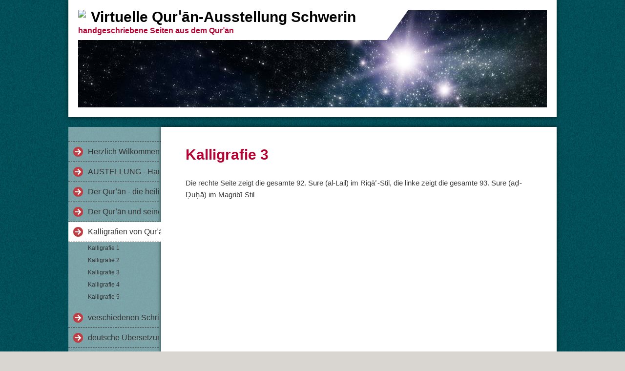

--- FILE ---
content_type: text/html; charset=iso-8859-15
request_url: https://quran-ausstellung-schwerin.de.tl/Kalligrafie-3.htm
body_size: 2625
content:
<!DOCTYPE html>    

<!--[if lt IE 7]> <html class="no-js lt-ie9 lt-ie8 lt-ie7" lang="de"> <![endif]-->
<!--[if IE 7]>    <html class="no-js lt-ie9 lt-ie8" lang="de"> <![endif]-->
<!--[if IE 8]>    <html class="no-js lt-ie9" lang="de"> <![endif]-->
<!--[if gt IE 8]><!--> <html lang="de"> <!--<![endif]-->
<head>
    <meta charset="utf-8" />
       <meta name="viewport" content="width=device-width, width=960" />
    <title>Quran-Ausstellung-Schwerin - Kalligrafie 3</title>
    <link rel="stylesheet" type="text/css" href="//theme.webme.com/designs/clean/css/default3.css" />
            <script type="text/javascript">
        var dateTimeOffset = new Date().getTimezoneOffset();
        
        function getElementsByClassNameLocalTimeWrapper() {
            return document.getElementsByClassName("localtime");
        }
        
        (function () {
            var onload = function () {
                var elementArray = new Array();
                
                if (document.getElementsByClassName) {
                    elementArray = getElementsByClassNameLocalTimeWrapper();
                } else {
                    var re = new RegExp('(^| )localtime( |$)');
                    var els = document.getElementsByTagName("*");
                    for (var i=0,j=els.length; i<j; i++) {
                        if (re.test(els[i].className))
                            elementArray.push(els[i]);
                    }
                }
                
                for (var i = 0; i < elementArray.length; i++) {    
                    var timeLocal = new Date(parseInt(elementArray[i].getAttribute("data-timestamp")));
                    var hour = timeLocal.getHours();
                    var ap = "am";
                    if (hour > 11) {
                        ap = "pm";
                    }
                    else if (hour > 12) {
                        hour = hour - 12;
                    }
                    
                    var string = elementArray[i].getAttribute("data-template");
                    string = string.replace("[Y]", timeLocal.getFullYear());
                    string = string.replace("[m]", ('0' + (timeLocal.getMonth() + 1)).slice(-2));
                    string = string.replace("[d]", ('0' + timeLocal.getDate()).slice(-2));
                    string = string.replace("[H]", ('0' + timeLocal.getHours()).slice(-2));
                    string = string.replace("[g]", ('0' + hour).slice(-2));
                    string = string.replace("[i]", ('0' + timeLocal.getMinutes()).slice(-2));
                    string = string.replace("[s]", ('0' + timeLocal.getSeconds()).slice(-2));
                    string = string.replace("[a]", ap);
                    elementArray[i].childNodes[0].nodeValue = string;
                }
            };
            
            if (window.addEventListener)
                window.addEventListener("DOMContentLoaded", onload);
            else if (window.attachEvent)
                window.attachEvent("onload", onload);
        })();
        </script><link rel="canonical" href="https://Quran-Ausstellung-Schwerin.de.tl/Kalligrafie-3.htm" />
<link rel="icon" href="https://wtheme.webme.com/img/main/favicon.ico" type="image/x-icon">
<link rel="shortcut icon" type="image/x-icon" href="https://wtheme.webme.com/img/main/favicon.ico" />
<link type="image/x-icon" href="https://wtheme.webme.com/img/main/favicon.ico" />
<link href="https://wtheme.webme.com/img/main/ios_icons/apple-touch-icon.png" rel="apple-touch-icon" />
<link href="https://wtheme.webme.com/img/main/ios_icons/apple-touch-icon-76x76.png" rel="apple-touch-icon" sizes="76x76" />
<link href="https://wtheme.webme.com/img/main/ios_icons/apple-touch-icon-120x120.png" rel="apple-touch-icon" sizes="120x120" />
<link href="https://wtheme.webme.com/img/main/ios_icons/apple-touch-icon-152x152.png" rel="apple-touch-icon" sizes="152x152" />
<meta property="og:title" content="Quran-Ausstellung-Schwerin - Kalligrafie 3" />
<meta property="og:image" content="https://theme.webme.com/designs/clean/screen.jpg" />
<script>
    function WebmeLoadAdsScript() {
    }
</script><script>
    document.addEventListener('DOMContentLoaded', function() {
        WebmeLoadAdsScript();
        window.dispatchEvent(new Event('CookieScriptNone'));
    });
</script>    <style type="text/css">
    #content {
        min-width: 810px;
        min-height: 600px;        
    }
        #header-image {
        background-image: url('//theme.webme.com/designs/globals/header/1000x300/space.jpg');
    }
        #secondmenu a, #access a, #access li > b, #secondmenu li > b {
        background-image: url('//theme.webme.com/designs/clean/arrows/red.png');
    }
    
    #secondmenu li > b {
        color: #333333;
        display: block;
        line-height: 40px;
        padding: 0 35px 0 40px;
        text-decoration: none;
        background-repeat: no-repeat;
        background-position: 10px 50%;
    }
        #access li:hover > a,
    #access li > b:hover,
    #access a:focus {
        background-image: url('//theme.webme.com/designs/clean/arrows/red_down.png');
    }    
    #access .active > a {
        background-image: url('//theme.webme.com/designs/clean/arrows/red_down.png');
    }
    
    #access li > b {
        color: #333333;
        display: block;
        letter-spacing: 1px;
        line-height: 47px;
        margin-bottom: 12px;
        padding: 0 35px 0 50px;
        text-decoration: none;
        text-transform: uppercase;
        background-repeat: no-repeat;
        background-position: 20px 50%;
    }
    
       
    body {
        background-image: url('//theme.webme.com/designs/globals/background/green.jpg');
    } 
            </style>    
</head>
<body class="navigation">
    <div id="stage">
        <div id="masthead">
            <div id="inner-masthead">
                <div id="claim">
                    <div id="inner-claim">
                        <img class="logo" src="//img.webme.com/pic/q/quran-ausstellung-schwerin/Logo-IRD.JPG">                        <div class="site-title">Virtuelle Qur&#712;&#257;n-Ausstellung Schwerin</div>
                        <div class="site-description">handgeschriebene Seiten aus dem Qur&#712;&#257;n</div>
                    </div>
                </div>
                <div id="header-image">
                </div>
                            </div>
        </div>

        
    
        <div id="container">
   
            <div id="secondmenu">
                <ul>
                
<li class=""><a href="/Herzlich-Wilkommen-ar-.htm">Herzlich Wilkommen!</a></li>
                    
<li class=""><a href="/AUSTELLUNG-_-Handgeschriebenes-aus-dem-Qur%26%23712%3B%26%23257%3Bn.htm">AUSTELLUNG - Handgeschriebenes aus dem Qur&#712;&#257;n</a></li>
                    
<li class=""><a href="/Der-Qur%26%23712%3B%26%23257%3Bn-_-die-heilige-Schrift-der-Muslime.htm">Der Qur&#712;&#257;n - die heilige Schrift der Muslime</a></li>
                    
<li class=""><a href="/Der-Qur%26%23712%3B%26%23257%3Bn-und-seine-Gesichter.htm">Der Qur&#712;&#257;n und seine Gesichter</a></li>
                    
<li class="active"><a href="/Kalligrafien-von-Qur%26%23712%3B%26%23257%3Bnversen.htm">Kalligrafien von Qur&#712;&#257;nversen</a></li>
                    <ul>
                            <li>
                            <a href="/Kalligrafie-1.htm">Kalligrafie 1</a>
                            </li>                        

                            <li>
                            <a href="/Kalligrafie-2.htm">Kalligrafie 2</a>
                            </li>                        

                            <li id="checked_menu">
                            <a href="/Kalligrafie-3.htm">Kalligrafie 3</a>
                            </li>                        

                            <li>
                            <a href="/Kalligrafie-4.htm">Kalligrafie 4</a>
                            </li>                        

                            <li>
                            <a href="/Kalligrafie-5.htm">Kalligrafie 5</a>
                            </li>                        
</ul>

<li class=""><a href="/verschiedenen-Schriftarten-am-Beispiel-der-Sure-112.htm">verschiedenen Schriftarten am Beispiel der Sure 112</a></li>
                    
<li class=""><a href="/deutsche--Ue-bersetzungen-des-Qur%26%23712%3B%26%23257%3Bn.htm">deutsche &#220;bersetzungen des Qur&#712;&#257;n</a></li>
                    
<li class=""><a href="/Links.htm">Links</a></li>
                    
<li class=""><a href="/Medienecho.htm">Medienecho</a></li>
                    
<li class=""><a href="/G.ae.stebuch.htm">G&#228;stebuch</a></li>
                    
<li class=""><a href="/Kontakt.htm">Kontakt</a></li>
                    
<li class=""><a href="/Haftungsausschluss--k1-Disclaimer-k2-.htm">Haftungsausschluss (Disclaimer)</a></li>
                    
                </ul>
            </div>
        
            <div id="content">
            
                <div id="main">
                    <h1>Kalligrafie 3</h1>
                    <br />
Die rechte Seite zeigt die gesamte 92. Sure (al-Lail) im Riq&#257;&#703;-Stil, die linke zeigt die gesamte 93. Sure (a&#7693;-&#7692;u&#7717;&#257;) im Ma&#289;rib&#299;-Stil<br />
<a href="https://quran-ausstellung-schwerin.de.tl/Kalligrafie-4.htm"><img src="//img.webme.com/pic/q/quran-ausstellung-schwerin/IMG_2873.jpg" alt="" /></a>
                </div>
                
                <div id="sidebar">
                    
                    <div class="widget">
                        
                    </div>
                    
                </div>
            
            </div>
            
        </div>
        
        <div id="footer">
            <ul>
            <li><font color="#FFFFFF">Heute waren schon 14986 Besucher (47626 Hits) hier!</font></li>            </ul>
        </div>
    </div>
    
</body>
</html>
